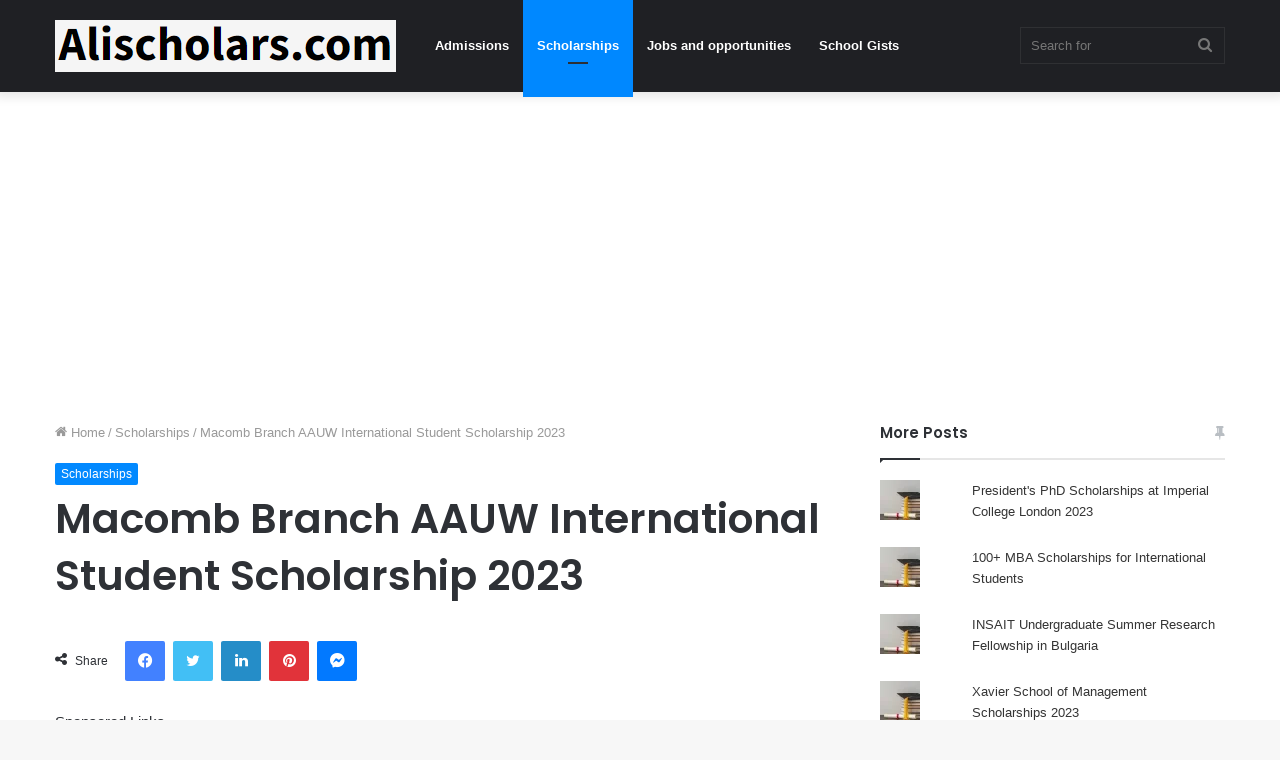

--- FILE ---
content_type: text/html; charset=utf-8
request_url: https://www.google.com/recaptcha/api2/aframe
body_size: 265
content:
<!DOCTYPE HTML><html><head><meta http-equiv="content-type" content="text/html; charset=UTF-8"></head><body><script nonce="cvtOFWv4ibJH6m4o2f-hQg">/** Anti-fraud and anti-abuse applications only. See google.com/recaptcha */ try{var clients={'sodar':'https://pagead2.googlesyndication.com/pagead/sodar?'};window.addEventListener("message",function(a){try{if(a.source===window.parent){var b=JSON.parse(a.data);var c=clients[b['id']];if(c){var d=document.createElement('img');d.src=c+b['params']+'&rc='+(localStorage.getItem("rc::a")?sessionStorage.getItem("rc::b"):"");window.document.body.appendChild(d);sessionStorage.setItem("rc::e",parseInt(sessionStorage.getItem("rc::e")||0)+1);localStorage.setItem("rc::h",'1768849097256');}}}catch(b){}});window.parent.postMessage("_grecaptcha_ready", "*");}catch(b){}</script></body></html>